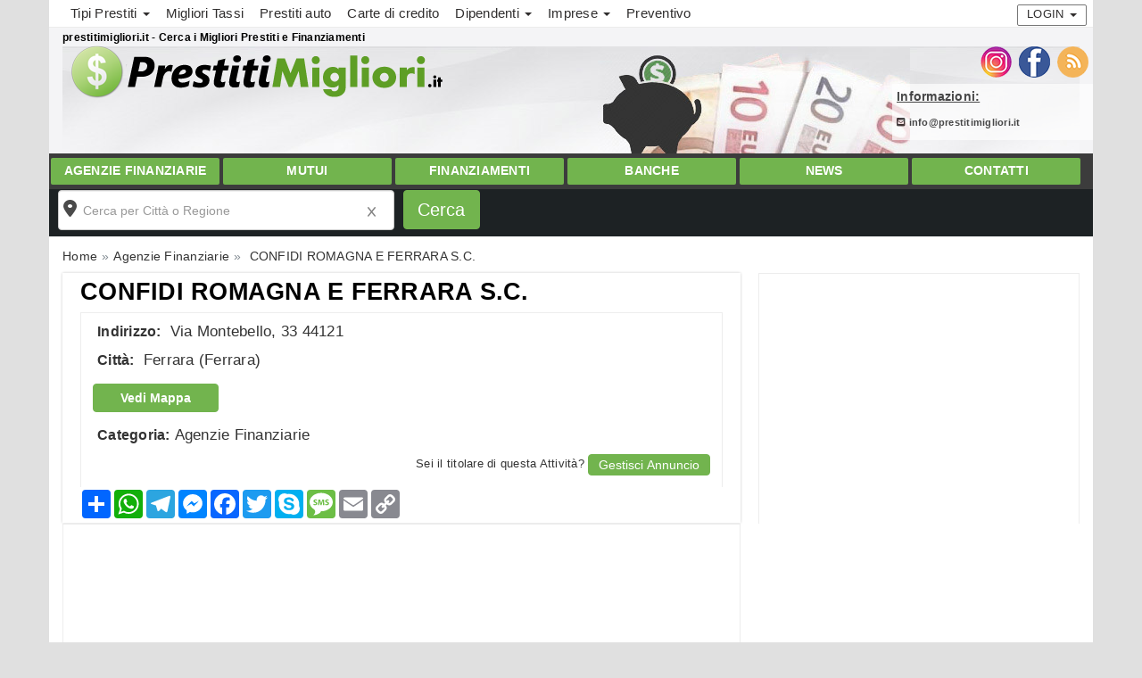

--- FILE ---
content_type: text/html; charset=UTF-8
request_url: https://www.prestitimigliori.it/agenzie-finanziarie/192372/confidi-romagna-e-ferrara-s-c-ferrara/
body_size: 9291
content:
<!DOCTYPE html>
<html lang="it">
<head>
<meta charset="UTF-8">
<meta http-equiv="X-UA-Compatible" content="IE=edge">
<meta name="viewport" content="width=device-width, initial-scale=1">
<link rel="icon" type="image/x-icon" href="https://www.prestitimigliori.it/cmsportal/site_model/model/1-Standard2-0/images/favicon.ico">
<title>Prestiti Migliori Confidi - Ferrara - Agenzia Finanziaria | Prestitimigliori.it</title>
<meta name="description" content="Prestiti Migliori Confidi - Ferrara - Agenzia Finanziaria: scopri indirizzo, numero di telefono, email, mappa, contattaci richiedi un preventivo prestito online" />
<meta name="keywords" content="" />
<meta name="robots" content="index,follow" />
<link rel="canonical" href="https://www.prestitimigliori.it/agenzie-finanziarie/192372/confidi-romagna-e-ferrara-s-c-ferrara/" />
<link rel="stylesheet" href="https://www.prestitimigliori.it/cmsportal/common/cache/lib/bootstrap/css/bootstrap.min.css">
<link rel="preload" href="https://www.prestitimigliori.it/cmsportal/site_model/model/1-Standard2-0/css/site_model.css" as="style" onload="this.onload=null;this.rel='stylesheet'" />
<link rel="preload" href="https://www.prestitimigliori.it/cmsportal/site_model/model/1-Standard2-0/css/custom.css" as="style" onload="this.onload=null;this.rel='stylesheet'" />
<link rel="preload" href="https://www.prestitimigliori.it/cmsportal/page_model/model/agenzie-finanziarie content/1-AziendeContent2-0/css/page_model.css" as="style" onload="this.onload=null;this.rel='stylesheet'"/>


<script src="https://www.prestitimigliori.it/cmsportal/common/cache/js/jquery-3.5.1.min.js"></script>
<script async src="https://www.prestitimigliori.it/cmsportal/common/cache/js/fontawesome.js" crossorigin="anonymous"></script>
<link rel="preload" href="https://www.prestitimigliori.it/cmsportal/common/cache/lib/slider/swiper/swiper-bundle.min.css" as="style" onload="this.onload=null;this.rel='stylesheet'"/>


<link rel="stylesheet" href="https://www.prestitimigliori.it/cmsportal/common/cache/js/daterangepicker/daterangepicker.css" media="print" onload="this.media='all'" />
<link rel="stylesheet" href="https://www.prestitimigliori.it/cmsportal/common/cache/js/jqueryui/jquery-ui.css" media="print" onload="this.media='all'"><script defer src="https://www.prestitimigliori.it/cmsportal/common/cache/js/jqueryui/jquery-ui.js"></script><script defer src="https://www.prestitimigliori.it/cmsportal/common/cache/js/jqueryui/touch-punch.min.js"></script>

<meta name="google-site-verification" content="iEgdM5TRyjR9a2tsMC6f5ZvpYEwB9rGWoiDbgpwhh24" />
<!-- Global site tag (gtag.js) - Google Analytics -->
<script async src="https://www.googletagmanager.com/gtag/js?id=G-FLDS28J7EX"></script>
<script>
  window.dataLayer = window.dataLayer || [];
  function gtag(){dataLayer.push(arguments);}
  gtag('js', new Date());

  gtag('config', 'G-FLDS28J7EX');
</script>
</head>
  <body class="page_type_3 ">
	<header class="container bg_theme_header">
		<div class="top-nav bg_theme_second">
				<nav class="navbar navbar-default">
					<div class="container">
						<div class="navbar-header">
							 <button type="button" class="navbar-toggle collapsed" data-toggle="collapse" data-target="#navbar1" aria-expanded="false" aria-controls="navbar1" id="button-menu-mobile">
							   <span class="sr-only">Toggle navigation</span>
							   <span class="icon-bar"></span>
							   <span class="icon-bar"></span>
							   <span class="icon-bar"></span>
							 </button>
							
								
								 <!-- menu login non loggato visibile su mobile -->
								<div class="visible-xs pull-right ins-annuncio-mobile login-mobile">
									<div class="pull-left">
										
											
											
											<div class="pull-left icon-mail-mobile"><a style="padding: 15px;" href="mailto:info@prestitimigliori.it?subject=RichiestaInfo" class="link-mail" title="Invia Email"></a></div>
										

										
									</div>
									<ul class="nav navbar-nav navbar-nav-login pull-left">
										<li class="dropdown">
											<a href="#" class="dropdown-toggle collapsed" data-toggle="collapse" data-target="#login-dp-mobile" aria-expanded="false" aria-controls="login-dp-mobile" id="button-login-mobile">Login <span class="caret"></span></a>
										</li>
									</ul>
								</div>
								<!-- fine menu login non loggato visibile su mobile -->
								
								
							
						</div>
						
							
							<!-- menu login non loggato visibile su mobile -->
							<ul id="login-dp-mobile" class="form-login collapse navbar-collapse">
								<li>
									<div class="row">
										<div class="col-md-12">
											<form class="form login-nav" method="post" action="/login" accept-charset="UTF-8">
												<div class="form-group">
													<label class="sr-only" for="Email">Email</label>
													<input type="email" class="form-control" id="Email" name="Email" placeholder="Email" required>
												</div>
												<div class="form-group">
													<label class="sr-only" for="Password">Password</label>
													<input type="password" class="form-control" id="Password" name="Password" placeholder="Password" required>
												</div>
												<div class="form-group">
													<button type="submit" class="btn btn-primary btn-block">Accedi</button>
												</div>
											</form>
											<div class="help-block">
												<a href="/recovery" title="Recupero Password" rel="nofollow">Hai dimenticato la Password?</a>
												<br>Sei nuovo? <a href="/register" class="red" title="registrazione" rel="nofollow"><b>REGISTRATI</b></a> per inserire un Annuncio
											</div>
										</div>
									</div>
								</li>
							</ul>
							<!-- fine menu login non loggato visibile su mobile -->
							
							
						
						<div id="navbar1" class="top-menu collapse navbar-collapse">
							
							<ul id="nav"><li class='dropdown menu_37782'><span class="li_child"  class="dropdown-toggle" data-toggle="dropdown" aria-haspopup="true" aria-expanded="false" aria-disabled="true" >Tipi Prestiti <span class="caret"></span></span><ul class='dropdown-menu'><li class='menu_31842'><a href='/prestito-personale.html' title='Migliori Prestiti personali'>Prestiti personali</a></li><li class='menu_31818'><a href='/prestiti-giovani-studenti.html' title='Migliori Prestiti per giovani lavoratori e studenti'>Prestiti ai giovani</a></li><li class='menu_31824'><a href='/prestiti-su-pegno.html' title='Migliori Prestiti su Pegno'>Prestiti su Pegno</a></li><li class='menu_31832'><a href='/prestito-cambializzato.html' title='Migliori Prestiti cambializzati'>Prestiti cambializzati</a></li><li class='menu_31840'><a href='/prestito-pensionati.html' title='Migliori Prestiti pensionati'>Prestiti pensionati</a></li><li class='menu_31844'><a href='/prestito-ristrutturazione-casa.html' title='Migliori Prestiti ristrutturazione casa'>Prestiti ristrutturazione</a></li></ul></li><li class='menu_31816'><a href='/prestiti-con-migliori-tassi.html' title='Prestiti con Migliori Tassi d interesse'>Migliori Tassi</a></li><li class='menu_31826'><a href='/prestito-auto.html' title='Migliori Prestiti auto e motoveicoli'>Prestiti auto</a></li><li class='menu_31836'><a href='/prestito-con-carta-di-credito.html' title='Migliori Prestiti con Carte di credito'>Carte di credito</a></li><li class='dropdown menu_37784'><span class="li_child"  class="dropdown-toggle" data-toggle="dropdown" aria-haspopup="true" aria-expanded="false" aria-disabled="true" >Dipendenti <span class="caret"></span></span><ul class='dropdown-menu'><li class='menu_31838'><a href='/prestito-dipendenti-inpdap-inps.html' title='Migliori Prestiti lavoratori dipendenti'>Prestiti dipendenti</a></li><li class='menu_31834'><a href='/prestito-cessione-del-quinto-stipendio-migliore.html' title='Migliori Prestiti con Cessione del quinto dello stipendio'>Cessione del quinto</a></li></ul></li><li class='dropdown menu_37786'><span class="li_child"  class="dropdown-toggle" data-toggle="dropdown" aria-haspopup="true" aria-expanded="false" aria-disabled="true" >Imprese <span class="caret"></span></span><ul class='dropdown-menu'><li class='menu_31820'><a href='/prestiti-imprese-aziende.html' title='Migliori Prestiti alle imprese'>Prestiti imprese</a></li><li class='menu_31822'><a href='/prestiti-liquidita.html' title='Migliori Prestiti per liquidita'>Prestiti Liquidit&agrave;</a></li><li class='menu_31828'><a href='/prestito-autonomi-libero-professionista.html' title='Migliori Prestiti lavoratori autonomi e liberi professionisti'>Prestiti lavoratori autonomi</a></li></ul></li><li class='menu_31846'><a href='/preventivo-prestito-online-calcolo-rata.html' title='Miglior Preventivo Prestito online'>Preventivo</a></li></ul>
							
							<div class="visible-xs menu-social-mobile text-center m-t-10 m-b-10">
								 
									<a href="https://www.instagram.com/prestitimigliori/" title="Seguici sulla pagina Instagram di prestitimigliori.it" target="_blank"><img src="/cmsportal/common/cache/images/ig.png" alt="Seguici sulla pagina Instagram di prestitimigliori.it" height="35" width="35" loading="lazy"></a>
								
								 
									<a href="https://www.facebook.com/PrestareSoldi/" title="Seguici sulla pagina Facebook di prestitimigliori.it" target="_blank"><img src="/cmsportal/common/cache/images/fb.png" alt="Seguici sulla pagina Facebook di prestitimigliori.it" height="35" width="35" loading="lazy"></a>
								
								 
									<a href="/rss/articles/index.php" title="Abbonati al Feed Rss di prestitimigliori.it" target="_blank"><img src="/cmsportal/common/cache/images/rss.png" alt="Segui Feed Rss" height="35" width="35" loading="lazy"></a>
								
							</div>
							
								
								<!-- menu login non loggato visibile su desktop -->
									<div class="hidden-xs pull-right navbar-right">
										<ul class="nav navbar-nav navbar-nav-login pull-left">
											<li class="dropdown">
												<a href="#" class="dropdown-toggle" data-toggle="dropdown">Login <span class="caret"></span></a>
												<ul id="login-dp" class="dropdown-menu">
													<li>
														<div class="row">
															<div class="col-md-12">
																<form class="form login-nav" method="post" action="/login" accept-charset="UTF-8">
																	<div class="form-group">
																		<label class="sr-only" for="Email">Email</label>
																		<input type="email" class="form-control" id="Email" name="Email" placeholder="Email" required>
																	</div>
																	<div class="form-group">
																		<label class="sr-only" for="Password">Password</label>
																		<input type="password" class="form-control" id="Password" name="Password" placeholder="Password" required>
																	</div>
																	<div class="form-group">
																		<button type="submit" class="btn btn-primary btn-block">Accedi</button>
																	</div>
																</form>
																<div class="help-block">
																	<a href="/recovery" title="Recupero Password" rel="nofollow">Hai dimenticato la Password?</a>
																	<br>Sei nuovo? <a href="/register" class="red" title="registrazione" rel="nofollow"><b>REGISTRATI</b></a> per inserire un Annuncio
																</div>
															</div>
															
														</div>
													</li>
												</ul>
											</li>
										</ul>
									</div>
								<!-- fine menu login non loggato visibile su desktop -->
								
								
							
						</div>
					</div>
				</nav>
		</div>
		<span class="caption-page">prestitimigliori.it - Cerca i Migliori Prestiti e Finanziamenti</span>
		<div class="header-content">
			<div class="logo">
				
				<a href="/" title="Home prestitimigliori.it"><img loading="eager" src="/cmsportal/common/cache/images/logos/logo.png" alt="Home prestitimigliori.it" class="img-responsive"></a>
				
			</div>
			<div class="header-content-right">
				<div id="contact_dx">
					<div class="social hidden-xs">
						<ul>
						 
							<li><a href="https://www.instagram.com/prestitimigliori/" title="Seguici sulla pagina Instagram di prestitimigliori.it" target="_blank"><img src="/cmsportal/common/cache/images/ig.png" alt="Seguici sulla pagina Instagram di prestitimigliori.it" loading="lazy" height="35" width="35"></a></li>
						
						 
							<li><a href="https://www.facebook.com/PrestareSoldi/" title="Seguici sulla pagina Facebook di prestitimigliori.it" target="_blank"><img src="/cmsportal/common/cache/images/fb.png" alt="Seguici sulla pagina Facebook di prestitimigliori.it" loading="lazy" height="35" width="35"></a></li>
						
						 
							<li><a href="/rss/articles/index.php" title="Abbonati al Feed Rss di prestitimigliori.it" target="_blank"><img src="/cmsportal/common/cache/images/rss.png" alt="Segui Feed Rss" loading="lazy" height="35" width="35"></a></li>
						
						</ul>
					</div>
					<div class="info hidden-xs">
						
							<span class="contact_label"><p><strong><u>Informazioni:</u></strong></p></span>
							
							 <p><a href="mailto:info@prestitimigliori.it?subject=RichiestaInfo" class="link-mail"><i class="fa-solid fa-square-envelope"></i> info@prestitimigliori.it</a> </p>
						

						
					</div>
				</div>
			</div>

		</div>
		<div class="clear"></div>
		   <nav class="navbar navbar-default navsticky">
			   <div id="navbar2" class="nocollapse nonavbar-collapse">
			   
				 <ul class="nav navbar-nav nocollapsenavbar"><li class='menu_36336'><a href='/agenzie-finanziarie/' title='agenzie-finanziarie'>Agenzie Finanziarie</a></li><li class='menu_36338'><a href='/mutui/' title='mutui'>Mutui</a></li><li class='menu_36340'><a href='/finanziamenti/' title='finanziamenti'>Finanziamenti</a></li><li class='menu_36342'><a href='/banche/' title='banche'>Banche</a></li><li class='menu_36344'><a href='/news/' title='news'>News</a></li><li class='menu_37854'><a href='/contact' title='Contatti'>Contatti</a></li></ul>
				
			   </div>
		   </nav>
	</header>
	<div class="container p-l-0 p-r-0 bg_theme_first">
		
			
				<div class="hidden-xs">
					<div id="box-search-mobile">
						<div class="search_precompiled col-xs-12">
								<div class="wrapper">
									<div class="content">
										<div class="where"><span class="empty">Dove vuoi andare? cerca per citt&agrave; o regione</span></div>
										<div class="others"></div>
									</div>
								</div>
						</div>
						
					</div>

					<form id="search_form" name="search_form" action="/cmsportal/module/search/search.php" method="GET">
					<div class="box-search m-t-20 m-b-20">
						<div class="row">
							
								<div class="geo col-md-4">
	<div class="form-group">
		<div class="search-container">
		<input type="text" class="form-control" id="val" name="val" placeholder="Cerca per Citt&agrave; o Regione" value="" maxlength="50" required>
		<div id="search-autocomplete"></div>
		<span class="reset"></span>
		</div>
		<script>
$(document).ready(function(){
	$(function() {
		// URL del file JSON contenente i risultati di ricerca
		var url = "/cmsportal/module/search/json/data.json";

		// Funzione di autocompletamento
		$("#val").autocomplete({
			source: function(request, response) {
				$.ajax({
					url: url,
					dataType: "json",
					success: function(data) {
						// Filtra i risultati in base al termine di ricerca
						var results = $.map(data, function(item) {
							if ((item.Name.toLowerCase().indexOf(request.term.toLowerCase()) !== -1) || (item.Region.toLowerCase().indexOf(request.term.toLowerCase()) !== -1)) {
								return {
									label: item.Name + ((item.Region != '') ? ', '+item.Region :"")+", "+item.Country,
									region: item.Region,
									F_Nazione: item.F_Nazione,
									F_Regione: item.F_Regione,
									F_Provincia: item.F_Provincia,
									F_Citta: item.F_Citta,
									val_type: item.val_type,
									SlugGeo: item.SlugGeo
								};
							}
						});
						response(results.slice(0, 6));
					}
				});
			},
			minLength: 0,
			appendTo: "#search-autocomplete",
			select: function(event, ui) {
				// Azioni da compiere quando un elemento viene selezionato
				//console.log("Hai selezionato: " + ui.item.label);
				var region=ui.item.region;
				var F_Nazione=ui.item.F_Nazione;
				var F_Regione=ui.item.F_Regione;
				var F_Provincia=ui.item.F_Provincia;
				var F_Citta=ui.item.F_Citta;
				var val_type=ui.item.val_type;
				var SlugGeo=ui.item.SlugGeo;
				$("#F_Nazione").val(F_Nazione);
				$("#F_Regione").val(F_Regione);
				$("#F_Provincia").val(F_Provincia);
				$("#F_Citta").val(F_Citta);
				$("#val_type").val(val_type);
				$("#SlugGeo").val(SlugGeo);
				$("#autocomplete").val("1");
			}
		});
		$("#val").focus(function(){
			$(this).keydown();
		}); 
	});
	
	$(function() {
		$( "#search_form .submit_search" ).on( "click", function( event ) {
			var val_search=$("#val").val();
			if( val_search.indexOf(",") >= 0){
				$('#search_form').submit();
			}else{
				//alert( "Non contiene virgola, modifica valori input poi submit" );
				$.ajax({
					url: "/cmsportal/module/search/include/get_searchval_json.php", 
					dataType: "json",
					async: false,
					data: {"val_search": val_search},  
					success: function(json){
							if(json.Name!=""){
								$("#val").val(json.Name + ((json.Region != '') ? ', '+json.Region :"")+ ((json.Country != '') ? ', '+json.Country :""));
								$("#F_Nazione").val(json.F_Nazione);
								$("#F_Regione").val(json.F_Regione);
								$("#F_Provincia").val(json.F_Provincia);
								$("#F_Citta").val(json.F_Citta);
								$("#val_type").val(json.val_type);
								$("#SlugGeo").val(json.SlugGeo);
							}
					},
					error:  function(richiesta,stato){
							errore= "<b>AJAX fallita:</b><br>"+richiesta.status+" "+stato;
								$("#errprovincia").html(errore);
								return false;
					}
				});
			}
		});
	});

});
</script>
		<input type="hidden" id="val_type" name="val_type" value="">
		<input type="hidden" id="F_Nazione" name="F_Nazione" value="">
		<input type="hidden" id="F_Regione" name="F_Regione" value="">
		<input type="hidden" id="F_Provincia" name="F_Provincia" value="">
		<input type="hidden" id="F_Citta" name="F_Citta" value="">
		<input type="hidden" id="SlugGeo" name="SlugGeo" value="">
	</div>
</div>
							
							<script>
							  $(document).ready(function(){
								$("#search_form").on('submit',function(e) {
									$("#Invia_Richiesta").prop("disabled",true);
								});

								$("#search_form").on('click', function(e){
								  $(".box-contact-stycky").css("display", "none").fadeOut();
								});
							});
							</script>
							<div class="col-md-1">
								<div class="form-group"><input value="Cerca" name="submit" id="submit_search" class="btn btn-primary btn-block submit_search" type="submit"></div>
							</div>
						</div>
					</div>
					<input type="hidden" name="search" value="search"> 
					</form>
				</div>
			
		
		<main id="info-home" class="row">   
			
				<div class="col-md-12 hidden-xs breadcrumb-content">
					
					<ol class="breadcrumb" itemscope itemtype="http://schema.org/BreadcrumbList"><li class="breadcrumb-item" itemprop="itemListElement" itemscope itemtype="http://schema.org/ListItem"><a href='/' itemprop="item"><span itemprop="name">Home</span></a><meta itemprop="position" content="1" /></li><li class="breadcrumb-item" itemprop="itemListElement" itemscope
      itemtype="http://schema.org/ListItem"><a itemprop="item" href='/agenzie-finanziarie/' title='Prestiti Migliori agenzie-finanziarie'><span itemprop="name">Agenzie Finanziarie</span></a><meta itemprop="position" content="2" /></li><li class="breadcrumb-item" itemprop="itemListElement" itemscope itemtype="http://schema.org/ListItem"> <a href="https://www.prestitimigliori.it/agenzie-finanziarie/192372/confidi-romagna-e-ferrara-s-c-ferrara/" itemprop="item"><span itemprop="name">CONFIDI ROMAGNA E FERRARA S.C. </span></a><meta itemprop="position" content="3" /></li></ol>
				</div>
			
			
				<div class="col-md-12 box-content-container">
	<article class="page-listing" itemscope itemtype="http://schema.org/LocalBusiness">
	<div class="row m-l-0 m-r-0">
		<div class="left-cloumn col-md-8 col-sm-12 col-xs-12">
			<div class="box-container padB0">
				<h1 class="page-title" itemprop="name"><a itemprop="url" href="https://www.prestitimigliori.it/agenzie-finanziarie/192372/confidi-romagna-e-ferrara-s-c-ferrara/" title="Permanent Link a CONFIDI ROMAGNA E FERRARA S.C. ">CONFIDI ROMAGNA E FERRARA S.C. </a></h1>
				
				
				
				
				
				<div class="clear"></div>
				
				<div class="clear"></div>


				<!-- nuovo codice -->
				<div class="box-content m-t-0 m-b-0">
					<div class="row m-l-0 m-r-0">
						<div class="col-md-12 p-l-0 p-r-0">	
							
								<div class="business-info">
									<div class="box-content-wrapper">
										
										<span itemprop="location" itemscope itemtype="http://schema.org/Place">
											<div itemprop="address" itemscope itemtype="http://schema.org/PostalAddress">
												<span class="label">Indirizzo:</span><span class="value" itemprop="streetAddress"> Via Montebello, 33 44121</span>
												<br>
												<span class="label">Citt&agrave;:</span><span class="value"> <a href="https://www.prestitimigliori.it/agenzie-finanziarie/ferrara/" title="Visualizza tutti gli articoli in Agenzie Finanziarie Ferrara"><span itemprop="addressLocality">Ferrara</span> </a>
												(<span itemprop="addressRegion">Ferrara</span>)</span>
											</div>
										</span>

										
										<div class="box-contatti ">
											
											
											
											
										</div>
										

										<div class="buss-button">
											
												<button type="button" class="btn btn-danger bg_theme_button btn-map" onclick="window.location.href='#cmap'">Vedi Mappa</button>
											
											
											
										</div>

										<div class="buss-category"><span class="label">Categoria:</span><span class="value"><a href="https://www.prestitimigliori.it/agenzie-finanziarie/" title="Visualizza tutti gli articoli in Agenzie Finanziarie">Agenzie Finanziarie</a></span></div>
										
										
										


										
										<div class="clear"></div>

										
											
												<div id="edit_content">
													<p>Sei il titolare di questa Attivit&agrave;? 
													<button type="button" class="btn btn-danger bg_theme_button btn-edit" onclick="window.location.href='/register?edit=192372'">Gestisci Annuncio</button></p>
												</div>
											
										

									</div>
								</div>
							
						</div>
					</div>
				</div>	
				<!-- fine nuovo codice -->

		

<div class="addthis_inline_share_toolbox">
<!-- AddToAny BEGIN -->
<div class="a2a_kit a2a_kit_size_32 a2a_default_style">
<a class="a2a_dd" href="https://www.addtoany.com/share"></a>
<a class="a2a_button_whatsapp"></a>
<a class="a2a_button_telegram"></a>
<a class="a2a_button_facebook_messenger"></a>
<a class="a2a_button_facebook"></a>
<a class="a2a_button_twitter"></a>
<a class="a2a_button_skype"></a>
<a class="a2a_button_sms"></a>
<a class="a2a_button_email"></a>
<a class="a2a_button_copy_link"></a>
</div>
<script>
var a2a_config = a2a_config || {};
a2a_config.locale = "it";
a2a_config.num_services = 12;
</script>
<script async src="https://static.addtoany.com/menu/page.js"></script>
<!-- AddToAny END --></div>
			</div>
		</div>
		<div class="right-cloumn col-md-4 col-xs-12 info">

			
				<div>
					
						<div class="box-content col-md-12 hidden-xs hidden-sm"><script async src="//pagead2.googlesyndication.com/pagead/js/adsbygoogle.js"></script>
<!-- Aziende_Responsive_verde -->
<ins class="adsbygoogle"
     style="display:block"
     data-ad-client="ca-pub-6318808103372545"
     data-ad-slot="5489030329"
     data-ad-format="auto"
     data-full-width-responsive="true"></ins>
<script>
(adsbygoogle = window.adsbygoogle || []).push({});
</script></div>
					
				</div>
			
		</div>
	</div>
	<div class="row m-l-0 m-r-0">
		<div class="left-cloumn col-md-8">
				
				
				

				


				

				
				
				
				<div class="box-content col-md-12"><script async src="//pagead2.googlesyndication.com/pagead/js/adsbygoogle.js"></script>
<!-- Aziende_Responsive_verde -->
<ins class="adsbygoogle"
     style="display:block"
     data-ad-client="ca-pub-6318808103372545"
     data-ad-slot="5489030329"
     data-ad-format="auto"
     data-full-width-responsive="true"></ins>
<script>
(adsbygoogle = window.adsbygoogle || []).push({});
</script></div>
				<div class="box-content col-md-12"></div>
				
				
			
			<div class="clear"></div>
			
			
				<div class="box-content">
					<a name="cmap" class="anchor-link"></a>
					<h3>MAPPA CONFIDI ROMAGNA E FERRARA S.C.   Via Montebello, 33 44121 Ferrara</h3> 
					<div class="box-content-wrapper">
						<iframe width='100%' height='400' frameborder='0' scrolling='no' marginheight='0' marginwidth='0' style="border:0;" allowfullscreen="" aria-hidden="false" tabindex="0" src='https://maps.google.com/maps?&amp;q=Ferrara,  Via Montebello, 33, 44121&amp;output=embed&z=12'></iframe>
					</div>
				</div>
			
		
			

			
				<div class="box-content col-md-12"><script async src="//pagead2.googlesyndication.com/pagead/js/adsbygoogle.js"></script>
<!-- Aziende_Responsive_verde -->
<ins class="adsbygoogle"
     style="display:block"
     data-ad-client="ca-pub-6318808103372545"
     data-ad-slot="5489030329"
     data-ad-format="auto"
     data-full-width-responsive="true"></ins>
<script>
(adsbygoogle = window.adsbygoogle || []).push({});
</script></div>
				<div class="box-content col-md-12"></div>
			

			
		</div>
		<div class="right-cloumn col-md-4 col-xs-12">
			
		</div>
	</div>
</article>


	<div class="row m-l-0 m-r-0">
		
			<section id="related" class="col-md-12">
				<div class="row head-section bg_theme_section_title m-l-0 m-r-0">
					<div class="head-title col-md-12 col-sm-12 col-xs-12"><h3>Vedi Altre delle Migliori Agenzie Finanziarie Prestiti</h3></div>
				</div>
				
					
						<div class="visual1 bg_theme_second col-md-12 col-sm-12 col-xs-12">
	<div class="visual1-wrapper">
			<div class="thumbsection">
		<a href="https://www.prestitimigliori.it/agenzie-finanziarie/225746/creditochiaro-prestiti-leasing/" title="Clicca link a CreditoChiaro - Prestiti &amp; Leasing"><img src="https://www.prestitimigliori.it/cmsportal/common/cache/content_manager/images/225746/large/post_fac.jpg" alt="" title="" loading="lazy"></a>
	</div>
		<div class="content_info">
			<h2><a href="https://www.prestitimigliori.it/agenzie-finanziarie/225746/creditochiaro-prestiti-leasing/" title="Clicca link a CreditoChiaro - Prestiti &amp; Leasing">CreditoChiaro - Prestiti &amp; Leasing</a></h2>
			<div class="visual1-datelocation col-md-12 col-sm-12 col-xs-12 p-l-0">
				<div class="visual1-location">
		<span>BARI</span> <span itemprop="addressRegion">BA</span> 
		<br><span>VIa Abate Gimma 148 70122</span>
</div>
			</div>
			<div class="visual1-description" ><p>CreditoChiaro è un'agenzia in attività finanziaria specializzata nel credito sia ...</p></div>
			<span class="visual1-more hidden-xs"><a href="https://www.prestitimigliori.it/agenzie-finanziarie/225746/creditochiaro-prestiti-leasing/" title="Leggi tutto CreditoChiaro - Prestiti &amp; Leasing">Leggi Dettagli</a></span>	
		</div>
	</div>
</div>
					
						<div class="visual1 bg_theme_second col-md-12 col-sm-12 col-xs-12">
	<div class="visual1-wrapper">
		
		<div class="content_info">
			<h2><a href="https://www.prestitimigliori.it/agenzie-finanziarie/193546/helios-s-r-l-legnago/" title="Clicca link a HELIOS S.R.L. ">HELIOS S.R.L. </a></h2>
			<div class="visual1-datelocation col-md-12 col-sm-12 col-xs-12 p-l-0">
				<div class="visual1-location">
		<span>LEGNAGO</span> <span itemprop="addressRegion">VR</span> 
		<br><span> Piazzetta Cotta Giovanni, 4 37045</span>
</div>
			</div>
			<div class="visual1-description" ><p></p></div>
			<span class="visual1-more hidden-xs"><a href="https://www.prestitimigliori.it/agenzie-finanziarie/193546/helios-s-r-l-legnago/" title="Leggi tutto HELIOS S.R.L. ">Leggi Dettagli</a></span>	
		</div>
	</div>
</div>
					
						<div class="visual1 bg_theme_second col-md-12 col-sm-12 col-xs-12">
	<div class="visual1-wrapper">
		
		<div class="content_info">
			<h2><a href="https://www.prestitimigliori.it/agenzie-finanziarie/193548/iltuoprestito-srl-verona/" title="Clicca link a ILTUOPRESTITO SRL ">ILTUOPRESTITO SRL </a></h2>
			<div class="visual1-datelocation col-md-12 col-sm-12 col-xs-12 p-l-0">
				<div class="visual1-location">
		<span>VERONA</span> <span itemprop="addressRegion">VR</span> 
		<br><span> Viale Del Lavoro, 24/C 37135</span>
</div>
			</div>
			<div class="visual1-description" ><p></p></div>
			<span class="visual1-more hidden-xs"><a href="https://www.prestitimigliori.it/agenzie-finanziarie/193548/iltuoprestito-srl-verona/" title="Leggi tutto ILTUOPRESTITO SRL ">Leggi Dettagli</a></span>	
		</div>
	</div>
</div>
					
						<div class="visual1 bg_theme_second col-md-12 col-sm-12 col-xs-12">
	<div class="visual1-wrapper">
		
		<div class="content_info">
			<h2><a href="https://www.prestitimigliori.it/agenzie-finanziarie/193550/iltuoprestito-srl-padova/" title="Clicca link a ILTUOPRESTITO SRL ">ILTUOPRESTITO SRL </a></h2>
			<div class="visual1-datelocation col-md-12 col-sm-12 col-xs-12 p-l-0">
				<div class="visual1-location">
		<span>PADOVA</span> <span itemprop="addressRegion">PD</span> 
		<br><span> Galleria Degli Scrovegni Enrico, 7 35121</span>
</div>
			</div>
			<div class="visual1-description" ><p></p></div>
			<span class="visual1-more hidden-xs"><a href="https://www.prestitimigliori.it/agenzie-finanziarie/193550/iltuoprestito-srl-padova/" title="Leggi tutto ILTUOPRESTITO SRL ">Leggi Dettagli</a></span>	
		</div>
	</div>
</div>
					
						<div class="visual1 bg_theme_second col-md-12 col-sm-12 col-xs-12">
	<div class="visual1-wrapper">
		
		<div class="content_info">
			<h2><a href="https://www.prestitimigliori.it/agenzie-finanziarie/193552/kiron-affiliato-studio-ciemme-di-moro-chiara-cadoneghe/" title="Clicca link a KIRON AFFILIATO STUDIO CIEMME DI MORO CHIARA ">KIRON AFFILIATO STUDIO CIEMME DI MORO CHIARA </a></h2>
			<div class="visual1-datelocation col-md-12 col-sm-12 col-xs-12 p-l-0">
				<div class="visual1-location">
		<span>CADONEGHE</span> <span itemprop="addressRegion">PD</span> 
		<br><span> Pl. Castagnara, 2 35010</span>
</div>
			</div>
			<div class="visual1-description" ><p></p></div>
			<span class="visual1-more hidden-xs"><a href="https://www.prestitimigliori.it/agenzie-finanziarie/193552/kiron-affiliato-studio-ciemme-di-moro-chiara-cadoneghe/" title="Leggi tutto KIRON AFFILIATO STUDIO CIEMME DI MORO CHIARA ">Leggi Dettagli</a></span>	
		</div>
	</div>
</div>
					
						<div class="visual1 bg_theme_second col-md-12 col-sm-12 col-xs-12">
	<div class="visual1-wrapper">
		
		<div class="content_info">
			<h2><a href="https://www.prestitimigliori.it/agenzie-finanziarie/193554/kiron-artico-s-r-l-mediazione-creditizia-fiesso-d-artico/" title="Clicca link a KIRON ARTICO S.R.L. MEDIAZIONE CREDITIZIA ">KIRON ARTICO S.R.L. MEDIAZIONE CREDITIZIA </a></h2>
			<div class="visual1-datelocation col-md-12 col-sm-12 col-xs-12 p-l-0">
				<div class="visual1-location">
		<span>FIESSO D'ARTICO</span> <span itemprop="addressRegion">VE</span> 
		<br><span> RVia Del Brenta, 53 30032</span>
</div>
			</div>
			<div class="visual1-description" ><p></p></div>
			<span class="visual1-more hidden-xs"><a href="https://www.prestitimigliori.it/agenzie-finanziarie/193554/kiron-artico-s-r-l-mediazione-creditizia-fiesso-d-artico/" title="Leggi tutto KIRON ARTICO S.R.L. MEDIAZIONE CREDITIZIA ">Leggi Dettagli</a></span>	
		</div>
	</div>
</div>
					
				
			</section>
		
	</div>

	<div class="hidden-md hidden-lg">
		
			<div class="box-content col-md-12"><script async src="//pagead2.googlesyndication.com/pagead/js/adsbygoogle.js"></script>
<!-- Aziende_Responsive_verde -->
<ins class="adsbygoogle"
     style="display:block"
     data-ad-client="ca-pub-6318808103372545"
     data-ad-slot="5489030329"
     data-ad-format="auto"
     data-full-width-responsive="true"></ins>
<script>
(adsbygoogle = window.adsbygoogle || []).push({});
</script></div>
			<div class="box-content col-md-12"></div>
		
	</div>

</div>






	<div class="box-contact-stycky">
		<div class="box-wrapper row">
			<div class="left col-md-6 col-sm-6 hidden-xs">
				<div class="content lineh12">
					<div class="size16 lineh9"><b>CONFIDI ROMAGNA E FERRARA S.C. </b></div>
					<!---->
				</div>
			</div>
			<div class="right col-md-6 col-sm-6 col-xs-12 text-center">
				<div class="content clearfix">
					
					
					

					

				</div>
			</div>
		</div>
	</div>






<!-- Modal Scrivici -->
<div id="modalScrivici" class="modal fade" role="dialog">
	<div class="modal-dialog big-large">
		<div class="modal-content">
		
		</div>
	</div>
</div>





<script type="text/javascript">
	$(document).ready(function() {
		$(".desc_more").click(function(){
			var id_prod="";
			id_prod = $(this).attr("id-prod");
			$(".row-"+id_prod+" .desc_complete").toggle();
			if($(this).text() == "Leggi tutto.."){
			   $(this).text("meno..");
			}else{
			   $(this).text("Leggi tutto..");
			}
		});
		$('#ModalPhotoAlbum').on('shown.bs.modal', function (e) {
			$( "#ModalPhotoAlbum .modal-body .photo-album-modal" ).show();
			$( "#ModalPhotoAlbum .modal-body .slider-swiper-modal" ).hide();
			$("#ModalPhotoAlbum .modal-dialog .col-left-gallery").hide();
		});
		
		$('.btn-prenota').on('click',function(){
			var linkcss = $('head').find('link[href="/cmsportal/common/cache/include/modal/css/modal_booking.css"][rel="stylesheet"]');
			if(linkcss.length==0){
				$('head').append('<link rel="stylesheet" href="/cmsportal/common/cache/include/modal/css/modal_booking.css" type="text/css" />');
			}
			var id_content="";
			id_content = $(this).attr("id-content");
			$('#modalPrenota .modal-content').load('/cmsportal/common/cache/include/modal/getPrenotaModal_step1.php?id_content='+id_content,function(){
				$('#modalPrenota').modal({show:true});
				$('.box-contact-stycky').fadeOut();
			});
		});
		$('.btn-prenota-modal').on('click',function(){
			$('#ModalPhotoAlbum').modal('hide');
			var linkcss = $('head').find('link[href="/cmsportal/common/cache/include/modal/css/modal_booking.css"][rel="stylesheet"]');
			if(linkcss.length==0){
				$('head').append('<link rel="stylesheet" href="/cmsportal/common/cache/include/modal/css/modal_booking.css" type="text/css" />');
			}
			$("#modalPrenota.modal").css("background", "#0000005c");
			var id_content="";
			id_content = $(this).attr("id-content");
			$('#modalPrenota .modal-content').load('/cmsportal/common/cache/include/modal/getPrenotaModal_step1.php?id_content='+id_content,function(){
				$('#modalPrenota').modal({show:true});
				$('.box-contact-stycky').fadeOut();
			
			});
		});

		$('.btn-scrivici').on('click',function(){
			var linkcss = $('head').find('link[href="/cmsportal/common/cache/include/modal/css/modal_booking.css"][rel="stylesheet"]');
			if(linkcss.length==0){
				$('head').append('<link rel="stylesheet" href="/cmsportal/common/cache/include/modal/css/modal_booking.css" type="text/css" />');
			}
			$("#contact-form-modal #Nome").val('');
			$("#contact-form-modal #Email").val('');
			$("#contact-form-modal #Telefono").val('');
			$("#contact-form-modal #Messaggio").val('');
			$("#contact-form-modal #Privacy").prop("checked", false);
			$("#contact-form-modal #Newsletter").prop("checked", false);
			$("#contact-form-modal #submit").prop("disabled",false);
			$("#contact-form-modal").css("display","block");
			$("#modalScrivici #result").css("display","none");
			$('.box-contact-stycky').fadeOut();
		});
		$('.btn-scrivici-modal').on('click',function(){
			$('#ModalPhotoAlbum').modal('hide');
			var linkcss = $('head').find('link[href="/cmsportal/common/cache/include/modal/css/modal_booking.css"][rel="stylesheet"]');
			if(linkcss.length==0){
				$('head').append('<link rel="stylesheet" href="/cmsportal/common/cache/include/modal/css/modal_booking.css" type="text/css" />');
			}
			$("#contact-form-modal #Nome").val('');
			$("#contact-form-modal #Email").val('');
			$("#contact-form-modal #Telefono").val('');
			$("#contact-form-modal #Messaggio").val('');
			$("#contact-form-modal #Privacy").prop("checked", false);
			$("#contact-form-modal #Newsletter").prop("checked", false);
			$("#contact-form-modal #submit").prop("disabled",false);
			$("#modalScrivici.modal").css("background", "#0000005c");
			$("#contact-form-modal").css("display","block");
			$("#modalScrivici #result").css("display","none");
			$('.box-contact-stycky').fadeOut();
		});
		$('.close-modal').click(function() {
			$("#ModalPhotoAlbum .modal-body .photo-album-modal").show();
			$("#ModalPhotoAlbum .modal-body .slider-swiper-modal").hide();
			$("#ModalPhotoAlbum .modal-dialog .col-left-gallery").hide();
		});
		$(".gallery-detalis").click(function(){
			if (window.matchMedia('(max-width: 768px)').matches) {
				$("#ModalPhotoAlbum a.gallery-detalis").removeAttr("href");
			}else{
				$("#ModalPhotoAlbum .modal-body .photo-album-modal").hide();
				$("#ModalPhotoAlbum .modal-body .slider-swiper-modal").show();
				$("#ModalPhotoAlbum .modal-dialog .col-left-gallery").show();
				var id_photo="";
				id_photo = $(this).attr("id-photo");
				id_photo=id_photo-1;
				swipermodal.slideToLoop(id_photo, 1, true);
				swiper2modal.slideToLoop(id_photo, 1, true);
				$new_n_photo_current=Number(id_photo)+1;
				$(".count-photo-modal-current").text($new_n_photo_current);
			}
		});

		$(".back-galleria").click(function(){
			$("#ModalPhotoAlbum .modal-body .photo-album-modal").show();
			$("#ModalPhotoAlbum .modal-body .slider-swiper-modal").hide();
			$("#ModalPhotoAlbum .modal-dialog .col-left-gallery").hide();
		});

		$(".img_link_photo_album_modal").click(function(){
			swipermodal.slideNext( 100, true);
			swiper2modal.slideNext( 100, true);
		});
		$('.main-image').on('click',function(){
			$('.box-contact-stycky').fadeOut();
		});

		$('.gallery .img-responsive').on('click',function(){
			$('.box-contact-stycky').fadeOut();
		});


		$(document).scroll(function() {
			var y = $(this).scrollTop();
			if (y > 300) {
			$('.box-contact-stycky').fadeIn();
			$('.box-contact-stycky').css("z-index","9998");
			} else {
			$('.box-contact-stycky').fadeOut();
			}
		});
	});
</script>
			
		</main>
   </div><!-- /.container -->
   <footer class="bg_theme_footer container ">
			<div class="row p-b-20">     
				<div class="col-sm-3">
					
<div class="box-footer">
<div class="box-footer-wrapper">
<h4>Su di Noi</h4>
		<ul>
			<li><a href="/contact" title="Contatti" rel="nofollow">Contatti</a></li>
			<li><a href="/adv" title="Pubblicit&agrave; su prestitimigliori.it" rel="nofollow">Pubblicit&agrave;</a></li>
			<li><a href="/mappa" title="Mappa del Sito prestitimigliori.it">Mappa sito</a></li>
			<li><a href="/partner" title="Siti Partner" rel="nofollow">Partner</a></li>
			<li><a href="/terms" title="Termini e Condizioni" rel="nofollow">Termini e Condizioni</a></li>
			<li><a href="/privacy" title="Privacy" rel="nofollow">Privacy</a></li>
			<li><a href="/cookies" title="Cookies" rel="nofollow">Cookies</a></li>
		</ul>
</div>
</div>

				</div>
				<div class="col-sm-3">
					
<div class="box-footer">
<div class="box-footer-wrapper">
<h4>Categorie</h4>
<ul><li class="li_cat_2012"><a href='/agenzie-finanziarie/' title='Prestiti Migliori agenzie-finanziarie'>Agenzie Finanziarie</a></li><li class="li_cat_2014"><a href='/mutui/' title='Prestiti Migliori mutui'>Mutui</a></li><li class="li_cat_2016"><a href='/finanziamenti/' title='Prestiti Migliori finanziamenti'>Finanziamenti</a></li><li class="li_cat_2018"><a href='/banche/' title='Prestiti Migliori banche'>Banche</a></li><li class="li_cat_2094"><a href='/news/' title='Prestiti Migliori news'>News</a></li></ul>
</div>
</div>

				</div>
				<div class="col-sm-3">
					
<div class="box-footer">
<div class="box-wrapper">
<h4>Contattaci</h4>

<div class="email">
	<span class="icon-mail-widget"></span>
	<a href="mailto:info@prestitimigliori.it?subject=RichiestaInfo" title="Scrivici" class="link-mail">info@prestitimigliori.it</a>
</div>
</div>
</div>

<div class="m-t-20 m-b-10">
	<a class="btn btn-danger bg_theme_button" href="/register" rel="nofollow">Inserisci Annuncio</a>
</div>

				</div>
				<div class="col-sm-3">
					
<div class="box-m-t-20">
<div class="box-m-t-20-wrapper">
	<h4>Seguici sui Social</h4>
	<div class="social">
		<ul>
			<li><a href="https://www.instagram.com/prestitimigliori/" title="Seguici sulla pagina Instagram di prestitimigliori.it" target="_blank"><img src="/cmsportal/common/cache/images/ig.png" height="32"  width="32" alt="Seguici sulla pagina Instagram di prestitimigliori.it"></a></li>
			<li><a href="https://www.facebook.com/PrestareSoldi/" title="Seguici sulla pagina Facebook di prestitimigliori.it" target="_blank"><img src="/cmsportal/common/cache/images/fb.png" height="32"  width="32" alt="Seguici sulla pagina Facebook di prestitimigliori.it"></a></li>
			<li><a href="/rss/articles/index.php" title="Abbonati al Feed Rss di prestitimigliori.it" target="_blank"><img src="/cmsportal/common/cache/images/rss.png" height="32"  width="32" alt="Segui Feed Rss"></a></li>
		</ul>
	</div>
</div>
</div>

				</div>
			</div>
		<div class="clear"></div>
		<div id="final-footer" class="bg_theme_piepagina">
			<div class="row">
				<div class="col-sm-12"><a href="/" title="Home prestitimigliori.it"><img src="/cmsportal/common/cache/images/logos/logo.png" alt="Logo prestitimigliori.it" width="200" loading="lazy"></a>
				</div>
			</div>
			<div class="row">
				<div class="col-sm-12">prestitimigliori.it &egrave; un sito web realizzato da Contattiweb P.I. 02984140547 <br />Copyright &copy; 2026 Contattiweb. Tutti i diritti riservati.</div>
			</div>
		</div>
	</footer>
<a id="back-to-top" href="#" class="btn back-to-top" 
   title="Back to Top" data-toggle="tooltip" data-placement="top">
  <img src="/cmsportal/common/cache/images/backtotop.png" alt="back to top" loading="lazy">
</a>
<script defer src="https://www.prestitimigliori.it/cmsportal/common/cache/lib/bootstrap/js/bootstrap.min.js"></script>


<script src="https://www.prestitimigliori.it/cmsportal/common/cache/lib/slider/swiper/swiper-bundle.min.js"></script>


<script type="text/javascript" src="https://www.prestitimigliori.it/cmsportal/common/cache/js/momentjs/moment.min.js"></script>
<script async type="text/javascript" src="https://www.prestitimigliori.it/cmsportal/common/cache/js/daterangepicker/daterangepicker.min.js"></script>
<script defer type="text/javascript" src="https://www.prestitimigliori.it/cmsportal/page_model/model/agenzie-finanziarie content/1-AziendeContent2-0/js/page_model.js"></script>
<script defer type="text/javascript" src="https://www.prestitimigliori.it/cmsportal/site_model/model/1-Standard2-0/js/site_model.js"></script>
<script type="text/javascript" src="https://www.prestitimigliori.it/cmsportal/site_model/model/1-Standard2-0/js/custom.js"></script>
  </body>
</html>

--- FILE ---
content_type: text/html; charset=utf-8
request_url: https://www.google.com/recaptcha/api2/aframe
body_size: 265
content:
<!DOCTYPE HTML><html><head><meta http-equiv="content-type" content="text/html; charset=UTF-8"></head><body><script nonce="4T1PHcwDijZ-6bgAnmDm0A">/** Anti-fraud and anti-abuse applications only. See google.com/recaptcha */ try{var clients={'sodar':'https://pagead2.googlesyndication.com/pagead/sodar?'};window.addEventListener("message",function(a){try{if(a.source===window.parent){var b=JSON.parse(a.data);var c=clients[b['id']];if(c){var d=document.createElement('img');d.src=c+b['params']+'&rc='+(localStorage.getItem("rc::a")?sessionStorage.getItem("rc::b"):"");window.document.body.appendChild(d);sessionStorage.setItem("rc::e",parseInt(sessionStorage.getItem("rc::e")||0)+1);localStorage.setItem("rc::h",'1768602220258');}}}catch(b){}});window.parent.postMessage("_grecaptcha_ready", "*");}catch(b){}</script></body></html>